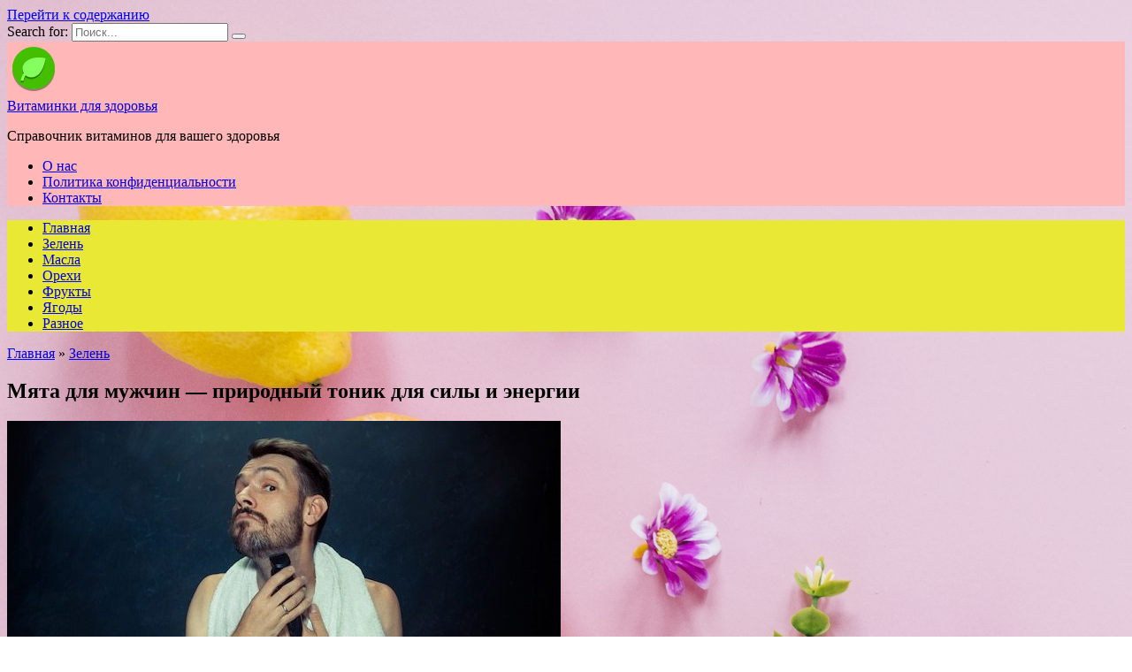

--- FILE ---
content_type: text/html; charset=utf-8
request_url: https://vitamingid.ru/myata-dlya-muzhchin-prirodnyy-tonik-dlya-sily-i-energii/
body_size: 17848
content:
<!doctype html>
<html lang="ru-RU">
<head>
	<meta charset="UTF-8">
	<meta name="viewport" content="width=device-width, initial-scale=1">

	<meta name='robots' content='index, follow, max-image-preview:large, max-snippet:-1, max-video-preview:-1' />

	<!-- This site is optimized with the Yoast SEO plugin v24.2 - https://yoast.com/wordpress/plugins/seo/ -->
	<title>Мята для мужчин - природный тоник для силы и энергии</title>
	<link rel="canonical" href="https://vitamingid.ru/myata-dlya-muzhchin-prirodnyy-tonik-dlya-sily-i-energii/" />
	<meta property="og:locale" content="ru_RU" />
	<meta property="og:type" content="article" />
	<meta property="og:title" content="Мята для мужчин - природный тоник для силы и энергии" />
	<meta property="og:url" content="https://vitamingid.ru/myata-dlya-muzhchin-prirodnyy-tonik-dlya-sily-i-energii/" />
	<meta property="og:site_name" content="Витаминки для здоровья" />
	<meta property="article:published_time" content="2023-07-30T04:56:18+00:00" />
	<meta property="og:image" content="https://vitamingid.ru/wp-content/uploads/molodoi-celovek-v-spal-ne-sidit-pered-zerkalom-pocesyvaa-borodu-doma-celoveceskie-emocii-i-koncepcia-obraza-zizni_155003-18153-1.jpg" />
	<meta property="og:image:width" content="626" />
	<meta property="og:image:height" content="417" />
	<meta property="og:image:type" content="image/jpeg" />
	<meta name="author" content="Андрей Витальевич Шевченко" />
	<meta name="twitter:card" content="summary_large_image" />
	<meta name="twitter:label1" content="Написано автором" />
	<meta name="twitter:data1" content="Андрей Витальевич Шевченко" />
	<script type="application/ld+json" class="yoast-schema-graph">{"@context":"https://schema.org","@graph":[{"@type":"WebPage","@id":"https://vitamingid.ru/myata-dlya-muzhchin-prirodnyy-tonik-dlya-sily-i-energii/","url":"https://vitamingid.ru/myata-dlya-muzhchin-prirodnyy-tonik-dlya-sily-i-energii/","name":"Мята для мужчин - природный тоник для силы и энергии","isPartOf":{"@id":"https://vitamingid.ru/#website"},"primaryImageOfPage":{"@id":"https://vitamingid.ru/myata-dlya-muzhchin-prirodnyy-tonik-dlya-sily-i-energii/#primaryimage"},"image":{"@id":"https://vitamingid.ru/myata-dlya-muzhchin-prirodnyy-tonik-dlya-sily-i-energii/#primaryimage"},"thumbnailUrl":"https://vitamingid.ru/wp-content/uploads/molodoi-celovek-v-spal-ne-sidit-pered-zerkalom-pocesyvaa-borodu-doma-celoveceskie-emocii-i-koncepcia-obraza-zizni_155003-18153-1.jpg","datePublished":"2023-07-30T04:56:18+00:00","dateModified":"2023-07-30T04:56:18+00:00","author":{"@id":"https://vitamingid.ru/#/schema/person/0139fa1b664680086b94b60be575652b"},"inLanguage":"ru-RU","potentialAction":[{"@type":"ReadAction","target":["https://vitamingid.ru/myata-dlya-muzhchin-prirodnyy-tonik-dlya-sily-i-energii/"]}]},{"@type":"ImageObject","inLanguage":"ru-RU","@id":"https://vitamingid.ru/myata-dlya-muzhchin-prirodnyy-tonik-dlya-sily-i-energii/#primaryimage","url":"https://vitamingid.ru/wp-content/uploads/molodoi-celovek-v-spal-ne-sidit-pered-zerkalom-pocesyvaa-borodu-doma-celoveceskie-emocii-i-koncepcia-obraza-zizni_155003-18153-1.jpg","contentUrl":"https://vitamingid.ru/wp-content/uploads/molodoi-celovek-v-spal-ne-sidit-pered-zerkalom-pocesyvaa-borodu-doma-celoveceskie-emocii-i-koncepcia-obraza-zizni_155003-18153-1.jpg","width":626,"height":417},{"@type":"WebSite","@id":"https://vitamingid.ru/#website","url":"https://vitamingid.ru/","name":"Витаминки для здоровья","description":"Справочник витаминов для вашего здоровья","potentialAction":[{"@type":"SearchAction","target":{"@type":"EntryPoint","urlTemplate":"https://vitamingid.ru/?s={search_term_string}"},"query-input":{"@type":"PropertyValueSpecification","valueRequired":true,"valueName":"search_term_string"}}],"inLanguage":"ru-RU"},{"@type":"Person","@id":"https://vitamingid.ru/#/schema/person/0139fa1b664680086b94b60be575652b","name":"Андрей Витальевич Шевченко","description":"Ведущий Невролог Ведет прием в поликлиниках: Поликлиника №43 (Клинико-Диагностическая Лаборатория), Поликлиника №23 Медицинский стаж: 19 лет Подробнее обо мне »","url":"https://vitamingid.ru/author/adminx/"}]}</script>
	<!-- / Yoast SEO plugin. -->


<link rel='dns-prefetch' href='//fonts.googleapis.com' />
<link rel='stylesheet' id='wp-block-library-css' href='https://vitamingid.ru/wp-includes/css/dist/block-library/style.min.css'  media='all' />
<style id='wp-block-library-theme-inline-css' type='text/css'>
.wp-block-audio :where(figcaption){color:#555;font-size:13px;text-align:center}.is-dark-theme .wp-block-audio :where(figcaption){color:#ffffffa6}.wp-block-audio{margin:0 0 1em}.wp-block-code{border:1px solid #ccc;border-radius:4px;font-family:Menlo,Consolas,monaco,monospace;padding:.8em 1em}.wp-block-embed :where(figcaption){color:#555;font-size:13px;text-align:center}.is-dark-theme .wp-block-embed :where(figcaption){color:#ffffffa6}.wp-block-embed{margin:0 0 1em}.blocks-gallery-caption{color:#555;font-size:13px;text-align:center}.is-dark-theme .blocks-gallery-caption{color:#ffffffa6}:root :where(.wp-block-image figcaption){color:#555;font-size:13px;text-align:center}.is-dark-theme :root :where(.wp-block-image figcaption){color:#ffffffa6}.wp-block-image{margin:0 0 1em}.wp-block-pullquote{border-bottom:4px solid;border-top:4px solid;color:currentColor;margin-bottom:1.75em}.wp-block-pullquote cite,.wp-block-pullquote footer,.wp-block-pullquote__citation{color:currentColor;font-size:.8125em;font-style:normal;text-transform:uppercase}.wp-block-quote{border-left:.25em solid;margin:0 0 1.75em;padding-left:1em}.wp-block-quote cite,.wp-block-quote footer{color:currentColor;font-size:.8125em;font-style:normal;position:relative}.wp-block-quote.has-text-align-right{border-left:none;border-right:.25em solid;padding-left:0;padding-right:1em}.wp-block-quote.has-text-align-center{border:none;padding-left:0}.wp-block-quote.is-large,.wp-block-quote.is-style-large,.wp-block-quote.is-style-plain{border:none}.wp-block-search .wp-block-search__label{font-weight:700}.wp-block-search__button{border:1px solid #ccc;padding:.375em .625em}:where(.wp-block-group.has-background){padding:1.25em 2.375em}.wp-block-separator.has-css-opacity{opacity:.4}.wp-block-separator{border:none;border-bottom:2px solid;margin-left:auto;margin-right:auto}.wp-block-separator.has-alpha-channel-opacity{opacity:1}.wp-block-separator:not(.is-style-wide):not(.is-style-dots){width:100px}.wp-block-separator.has-background:not(.is-style-dots){border-bottom:none;height:1px}.wp-block-separator.has-background:not(.is-style-wide):not(.is-style-dots){height:2px}.wp-block-table{margin:0 0 1em}.wp-block-table td,.wp-block-table th{word-break:normal}.wp-block-table :where(figcaption){color:#555;font-size:13px;text-align:center}.is-dark-theme .wp-block-table :where(figcaption){color:#ffffffa6}.wp-block-video :where(figcaption){color:#555;font-size:13px;text-align:center}.is-dark-theme .wp-block-video :where(figcaption){color:#ffffffa6}.wp-block-video{margin:0 0 1em}:root :where(.wp-block-template-part.has-background){margin-bottom:0;margin-top:0;padding:1.25em 2.375em}
</style>
<style id='classic-theme-styles-inline-css' type='text/css'>
/*! This file is auto-generated */
.wp-block-button__link{color:#fff;background-color:#32373c;border-radius:9999px;box-shadow:none;text-decoration:none;padding:calc(.667em + 2px) calc(1.333em + 2px);font-size:1.125em}.wp-block-file__button{background:#32373c;color:#fff;text-decoration:none}
</style>
<style id='global-styles-inline-css' type='text/css'>
:root{--wp--preset--aspect-ratio--square: 1;--wp--preset--aspect-ratio--4-3: 4/3;--wp--preset--aspect-ratio--3-4: 3/4;--wp--preset--aspect-ratio--3-2: 3/2;--wp--preset--aspect-ratio--2-3: 2/3;--wp--preset--aspect-ratio--16-9: 16/9;--wp--preset--aspect-ratio--9-16: 9/16;--wp--preset--color--black: #000000;--wp--preset--color--cyan-bluish-gray: #abb8c3;--wp--preset--color--white: #ffffff;--wp--preset--color--pale-pink: #f78da7;--wp--preset--color--vivid-red: #cf2e2e;--wp--preset--color--luminous-vivid-orange: #ff6900;--wp--preset--color--luminous-vivid-amber: #fcb900;--wp--preset--color--light-green-cyan: #7bdcb5;--wp--preset--color--vivid-green-cyan: #00d084;--wp--preset--color--pale-cyan-blue: #8ed1fc;--wp--preset--color--vivid-cyan-blue: #0693e3;--wp--preset--color--vivid-purple: #9b51e0;--wp--preset--gradient--vivid-cyan-blue-to-vivid-purple: linear-gradient(135deg,rgba(6,147,227,1) 0%,rgb(155,81,224) 100%);--wp--preset--gradient--light-green-cyan-to-vivid-green-cyan: linear-gradient(135deg,rgb(122,220,180) 0%,rgb(0,208,130) 100%);--wp--preset--gradient--luminous-vivid-amber-to-luminous-vivid-orange: linear-gradient(135deg,rgba(252,185,0,1) 0%,rgba(255,105,0,1) 100%);--wp--preset--gradient--luminous-vivid-orange-to-vivid-red: linear-gradient(135deg,rgba(255,105,0,1) 0%,rgb(207,46,46) 100%);--wp--preset--gradient--very-light-gray-to-cyan-bluish-gray: linear-gradient(135deg,rgb(238,238,238) 0%,rgb(169,184,195) 100%);--wp--preset--gradient--cool-to-warm-spectrum: linear-gradient(135deg,rgb(74,234,220) 0%,rgb(151,120,209) 20%,rgb(207,42,186) 40%,rgb(238,44,130) 60%,rgb(251,105,98) 80%,rgb(254,248,76) 100%);--wp--preset--gradient--blush-light-purple: linear-gradient(135deg,rgb(255,206,236) 0%,rgb(152,150,240) 100%);--wp--preset--gradient--blush-bordeaux: linear-gradient(135deg,rgb(254,205,165) 0%,rgb(254,45,45) 50%,rgb(107,0,62) 100%);--wp--preset--gradient--luminous-dusk: linear-gradient(135deg,rgb(255,203,112) 0%,rgb(199,81,192) 50%,rgb(65,88,208) 100%);--wp--preset--gradient--pale-ocean: linear-gradient(135deg,rgb(255,245,203) 0%,rgb(182,227,212) 50%,rgb(51,167,181) 100%);--wp--preset--gradient--electric-grass: linear-gradient(135deg,rgb(202,248,128) 0%,rgb(113,206,126) 100%);--wp--preset--gradient--midnight: linear-gradient(135deg,rgb(2,3,129) 0%,rgb(40,116,252) 100%);--wp--preset--font-size--small: 19.5px;--wp--preset--font-size--medium: 20px;--wp--preset--font-size--large: 36.5px;--wp--preset--font-size--x-large: 42px;--wp--preset--font-size--normal: 22px;--wp--preset--font-size--huge: 49.5px;--wp--preset--spacing--20: 0.44rem;--wp--preset--spacing--30: 0.67rem;--wp--preset--spacing--40: 1rem;--wp--preset--spacing--50: 1.5rem;--wp--preset--spacing--60: 2.25rem;--wp--preset--spacing--70: 3.38rem;--wp--preset--spacing--80: 5.06rem;--wp--preset--shadow--natural: 6px 6px 9px rgba(0, 0, 0, 0.2);--wp--preset--shadow--deep: 12px 12px 50px rgba(0, 0, 0, 0.4);--wp--preset--shadow--sharp: 6px 6px 0px rgba(0, 0, 0, 0.2);--wp--preset--shadow--outlined: 6px 6px 0px -3px rgba(255, 255, 255, 1), 6px 6px rgba(0, 0, 0, 1);--wp--preset--shadow--crisp: 6px 6px 0px rgba(0, 0, 0, 1);}:where(.is-layout-flex){gap: 0.5em;}:where(.is-layout-grid){gap: 0.5em;}body .is-layout-flex{display: flex;}.is-layout-flex{flex-wrap: wrap;align-items: center;}.is-layout-flex > :is(*, div){margin: 0;}body .is-layout-grid{display: grid;}.is-layout-grid > :is(*, div){margin: 0;}:where(.wp-block-columns.is-layout-flex){gap: 2em;}:where(.wp-block-columns.is-layout-grid){gap: 2em;}:where(.wp-block-post-template.is-layout-flex){gap: 1.25em;}:where(.wp-block-post-template.is-layout-grid){gap: 1.25em;}.has-black-color{color: var(--wp--preset--color--black) !important;}.has-cyan-bluish-gray-color{color: var(--wp--preset--color--cyan-bluish-gray) !important;}.has-white-color{color: var(--wp--preset--color--white) !important;}.has-pale-pink-color{color: var(--wp--preset--color--pale-pink) !important;}.has-vivid-red-color{color: var(--wp--preset--color--vivid-red) !important;}.has-luminous-vivid-orange-color{color: var(--wp--preset--color--luminous-vivid-orange) !important;}.has-luminous-vivid-amber-color{color: var(--wp--preset--color--luminous-vivid-amber) !important;}.has-light-green-cyan-color{color: var(--wp--preset--color--light-green-cyan) !important;}.has-vivid-green-cyan-color{color: var(--wp--preset--color--vivid-green-cyan) !important;}.has-pale-cyan-blue-color{color: var(--wp--preset--color--pale-cyan-blue) !important;}.has-vivid-cyan-blue-color{color: var(--wp--preset--color--vivid-cyan-blue) !important;}.has-vivid-purple-color{color: var(--wp--preset--color--vivid-purple) !important;}.has-black-background-color{background-color: var(--wp--preset--color--black) !important;}.has-cyan-bluish-gray-background-color{background-color: var(--wp--preset--color--cyan-bluish-gray) !important;}.has-white-background-color{background-color: var(--wp--preset--color--white) !important;}.has-pale-pink-background-color{background-color: var(--wp--preset--color--pale-pink) !important;}.has-vivid-red-background-color{background-color: var(--wp--preset--color--vivid-red) !important;}.has-luminous-vivid-orange-background-color{background-color: var(--wp--preset--color--luminous-vivid-orange) !important;}.has-luminous-vivid-amber-background-color{background-color: var(--wp--preset--color--luminous-vivid-amber) !important;}.has-light-green-cyan-background-color{background-color: var(--wp--preset--color--light-green-cyan) !important;}.has-vivid-green-cyan-background-color{background-color: var(--wp--preset--color--vivid-green-cyan) !important;}.has-pale-cyan-blue-background-color{background-color: var(--wp--preset--color--pale-cyan-blue) !important;}.has-vivid-cyan-blue-background-color{background-color: var(--wp--preset--color--vivid-cyan-blue) !important;}.has-vivid-purple-background-color{background-color: var(--wp--preset--color--vivid-purple) !important;}.has-black-border-color{border-color: var(--wp--preset--color--black) !important;}.has-cyan-bluish-gray-border-color{border-color: var(--wp--preset--color--cyan-bluish-gray) !important;}.has-white-border-color{border-color: var(--wp--preset--color--white) !important;}.has-pale-pink-border-color{border-color: var(--wp--preset--color--pale-pink) !important;}.has-vivid-red-border-color{border-color: var(--wp--preset--color--vivid-red) !important;}.has-luminous-vivid-orange-border-color{border-color: var(--wp--preset--color--luminous-vivid-orange) !important;}.has-luminous-vivid-amber-border-color{border-color: var(--wp--preset--color--luminous-vivid-amber) !important;}.has-light-green-cyan-border-color{border-color: var(--wp--preset--color--light-green-cyan) !important;}.has-vivid-green-cyan-border-color{border-color: var(--wp--preset--color--vivid-green-cyan) !important;}.has-pale-cyan-blue-border-color{border-color: var(--wp--preset--color--pale-cyan-blue) !important;}.has-vivid-cyan-blue-border-color{border-color: var(--wp--preset--color--vivid-cyan-blue) !important;}.has-vivid-purple-border-color{border-color: var(--wp--preset--color--vivid-purple) !important;}.has-vivid-cyan-blue-to-vivid-purple-gradient-background{background: var(--wp--preset--gradient--vivid-cyan-blue-to-vivid-purple) !important;}.has-light-green-cyan-to-vivid-green-cyan-gradient-background{background: var(--wp--preset--gradient--light-green-cyan-to-vivid-green-cyan) !important;}.has-luminous-vivid-amber-to-luminous-vivid-orange-gradient-background{background: var(--wp--preset--gradient--luminous-vivid-amber-to-luminous-vivid-orange) !important;}.has-luminous-vivid-orange-to-vivid-red-gradient-background{background: var(--wp--preset--gradient--luminous-vivid-orange-to-vivid-red) !important;}.has-very-light-gray-to-cyan-bluish-gray-gradient-background{background: var(--wp--preset--gradient--very-light-gray-to-cyan-bluish-gray) !important;}.has-cool-to-warm-spectrum-gradient-background{background: var(--wp--preset--gradient--cool-to-warm-spectrum) !important;}.has-blush-light-purple-gradient-background{background: var(--wp--preset--gradient--blush-light-purple) !important;}.has-blush-bordeaux-gradient-background{background: var(--wp--preset--gradient--blush-bordeaux) !important;}.has-luminous-dusk-gradient-background{background: var(--wp--preset--gradient--luminous-dusk) !important;}.has-pale-ocean-gradient-background{background: var(--wp--preset--gradient--pale-ocean) !important;}.has-electric-grass-gradient-background{background: var(--wp--preset--gradient--electric-grass) !important;}.has-midnight-gradient-background{background: var(--wp--preset--gradient--midnight) !important;}.has-small-font-size{font-size: var(--wp--preset--font-size--small) !important;}.has-medium-font-size{font-size: var(--wp--preset--font-size--medium) !important;}.has-large-font-size{font-size: var(--wp--preset--font-size--large) !important;}.has-x-large-font-size{font-size: var(--wp--preset--font-size--x-large) !important;}
:where(.wp-block-post-template.is-layout-flex){gap: 1.25em;}:where(.wp-block-post-template.is-layout-grid){gap: 1.25em;}
:where(.wp-block-columns.is-layout-flex){gap: 2em;}:where(.wp-block-columns.is-layout-grid){gap: 2em;}
:root :where(.wp-block-pullquote){font-size: 1.5em;line-height: 1.6;}
</style>
<link rel='stylesheet' id='expert-review-style-css' href='https://vitamingid.ru/wp-content/plugins/expert-review/assets/public/css/styles.min.css'  media='all' />
<link rel='stylesheet' id='google-fonts-css' href='https://fonts.googleapis.com/css?family=Montserrat%3A400%2C400i%2C700&#038;subset=cyrillic&#038;display=swap'  media='all' />
<link rel='stylesheet' id='reboot-style-css' href='https://vitamingid.ru/wp-content/themes/reboot/assets/css/style.min.css'  media='all' />
<script type="text/javascript" src="https://vitamingid.ru/wp-includes/js/jquery/jquery.min.js" id="jquery-core-js"></script>
<script type="text/javascript" src="https://vitamingid.ru/wp-includes/js/jquery/jquery-migrate.min.js" id="jquery-migrate-js"></script>
<style>.pseudo-clearfy-link { color: #008acf; cursor: pointer;}.pseudo-clearfy-link:hover { text-decoration: none;}</style><meta name="yandex-verification" content="5e2eca31de0579ad" />
<meta name="b529a0d049506091d3e7a20f412de87c" content="">
<!-- Yandex.Metrika counter -->
<script type="text/javascript" >
   (function(m,e,t,r,i,k,a){m[i]=m[i]||function(){(m[i].a=m[i].a||[]).push(arguments)};
   m[i].l=1*new Date();
   for (var j = 0; j < document.scripts.length; j++) {if (document.scripts[j].src === r) { return; }}
   k=e.createElement(t),a=e.getElementsByTagName(t)[0],k.async=1,k.src=r,a.parentNode.insertBefore(k,a)})
   (window, document, "script", "https://mc.yandex.ru/metrika/tag.js", "ym");

   ym(77287495, "init", {
        clickmap:true,
        trackLinks:true,
        accurateTrackBounce:true,
        webvisor:true
   });
</script>
<noscript><div><img src="https://mc.yandex.ru/watch/77287495" style="position:absolute; left:-9999px;" alt="" /></div></noscript>
<!-- /Yandex.Metrika counter --><link rel="preload" href="https://vitamingid.ru/wp-content/themes/reboot/assets/fonts/wpshop-core.ttf" as="font" crossorigin>
    <style>@media (min-width: 768px){body.custom-background{background-image: url("https://vitamingid.ru/wp-content/uploads/small-flowers-leaves-near-citruses-scaled.jpg")}}@media (min-width: 768px){body.custom-background{background-repeat:repeat}}.site-header{background-color:#ffb7b7}@media (min-width: 992px){.top-menu ul li .sub-menu{background-color:#ffb7b7}}.main-navigation, .main-navigation ul li .sub-menu li, .main-navigation ul li.menu-item-has-children:before, .footer-navigation, .footer-navigation ul li .sub-menu li, .footer-navigation ul li.menu-item-has-children:before{background-color:#e8e835}</style>
<link rel="icon" href="https://vitamingid.ru/wp-content/uploads/cropped-icons8-organicheskaya-eda-60-32x32.png" sizes="32x32" />
<link rel="icon" href="https://vitamingid.ru/wp-content/uploads/cropped-icons8-organicheskaya-eda-60-192x192.png" sizes="192x192" />
<link rel="apple-touch-icon" href="https://vitamingid.ru/wp-content/uploads/cropped-icons8-organicheskaya-eda-60-180x180.png" />
<meta name="msapplication-TileImage" content="https://vitamingid.ru/wp-content/uploads/cropped-icons8-organicheskaya-eda-60-270x270.png" />
    </head>

<body class="post-template-default single single-post postid-15672 single-format-standard wp-embed-responsive custom-background sidebar-right">



<div id="page" class="site">
    <a class="skip-link screen-reader-text" href="#content">Перейти к содержанию</a>

    <div class="search-screen-overlay js-search-screen-overlay"></div>
    <div class="search-screen js-search-screen">
        
<form role="search" method="get" class="search-form" action="https://vitamingid.ru/">
    <label>
        <span class="screen-reader-text">Search for:</span>
        <input type="search" class="search-field" placeholder="Поиск..." value="" name="s">
    </label>
    <button type="submit" class="search-submit"></button>
</form>    </div>

    

<header id="masthead" class="site-header full" itemscope itemtype="http://schema.org/WPHeader">
    <div class="site-header-inner fixed">

        <div class="humburger js-humburger"><span></span><span></span><span></span></div>

        
<div class="site-branding">

    <div class="site-logotype"><a href="https://vitamingid.ru/"><img src="https://vitamingid.ru/wp-content/uploads/icons8-organicheskaya-eda-60.png" alt="Витаминки для здоровья"></a></div><div class="site-branding__body"><div class="site-title"><a href="https://vitamingid.ru/">Витаминки для здоровья</a></div><p class="site-description">Справочник витаминов для вашего здоровья</p></div></div><!-- .site-branding --><div class="top-menu"><ul id="top-menu" class="menu"><li id="menu-item-6771" class="menu-item menu-item-type-post_type menu-item-object-page menu-item-6771"><a href="https://vitamingid.ru/about/">О нас</a></li>
<li id="menu-item-6772" class="menu-item menu-item-type-post_type menu-item-object-page menu-item-6772"><a href="https://vitamingid.ru/politika-konfidencialnosti/">Политика конфиденциальности</a></li>
<li id="menu-item-6773" class="menu-item menu-item-type-post_type menu-item-object-page menu-item-6773"><a href="https://vitamingid.ru/kontakty/">Контакты</a></li>
</ul></div>                <div class="header-search">
                    <span class="search-icon js-search-icon"></span>
                </div>
            
    </div>
</header><!-- #masthead -->


    
    
    <nav id="site-navigation" class="main-navigation fixed">
        <div class="main-navigation-inner full">
            <div class="menu-main-container"><ul id="header_menu" class="menu"><li id="menu-item-13" class="menu-item menu-item-type-custom menu-item-object-custom menu-item-home menu-item-13"><a href="https://vitamingid.ru/">Главная</a></li>
<li id="menu-item-7979" class="menu-item menu-item-type-taxonomy menu-item-object-category current-post-ancestor current-menu-parent current-post-parent menu-item-7979"><a href="https://vitamingid.ru/zelen/">Зелень</a></li>
<li id="menu-item-7980" class="menu-item menu-item-type-taxonomy menu-item-object-category menu-item-7980"><a href="https://vitamingid.ru/masla/">Масла</a></li>
<li id="menu-item-7981" class="menu-item menu-item-type-taxonomy menu-item-object-category menu-item-7981"><a href="https://vitamingid.ru/orehi/">Орехи</a></li>
<li id="menu-item-7982" class="menu-item menu-item-type-taxonomy menu-item-object-category menu-item-7982"><a href="https://vitamingid.ru/frukty/">Фрукты</a></li>
<li id="menu-item-7983" class="menu-item menu-item-type-taxonomy menu-item-object-category menu-item-7983"><a href="https://vitamingid.ru/yagody/">Ягоды</a></li>
<li id="menu-item-17587" class="menu-item menu-item-type-taxonomy menu-item-object-category menu-item-17587"><a href="https://vitamingid.ru/raznoe/">Разное</a></li>
</ul></div>        </div>
    </nav><!-- #site-navigation -->

    

    <div class="mobile-menu-placeholder js-mobile-menu-placeholder"></div>
    
	
    <div id="content" class="site-content fixed">

        
        <div class="site-content-inner">
    
        
        <div id="primary" class="content-area" itemscope itemtype="http://schema.org/Article">
            <main id="main" class="site-main article-card">

                
<article id="post-15672" class="article-post post-15672 post type-post status-publish format-standard has-post-thumbnail  category-zelen">

    
        <div class="breadcrumb" itemscope itemtype="http://schema.org/BreadcrumbList"><span class="breadcrumb-item" itemprop="itemListElement" itemscope itemtype="http://schema.org/ListItem"><a href="https://vitamingid.ru/" itemprop="item"><span itemprop="name">Главная</span></a><meta itemprop="position" content="0"></span> <span class="breadcrumb-separator">»</span> <span class="breadcrumb-item" itemprop="itemListElement" itemscope itemtype="http://schema.org/ListItem"><a href="https://vitamingid.ru/zelen/" itemprop="item"><span itemprop="name">Зелень</span></a><meta itemprop="position" content="1"></span></div>
                                <h1 class="entry-title" itemprop="headline">Мята для мужчин &#8212; природный тоник для силы и энергии</h1>
                    
        
                    <div class="entry-image post-card post-card__thumbnail">
                <img width="626" height="400" src="https://vitamingid.ru/wp-content/uploads/molodoi-celovek-v-spal-ne-sidit-pered-zerkalom-pocesyvaa-borodu-doma-celoveceskie-emocii-i-koncepcia-obraza-zizni_155003-18153-1-626x400.jpg" class="attachment-reboot_standard size-reboot_standard wp-post-image" alt="" itemprop="image" decoding="async" fetchpriority="high" />                                    <span class="post-card__category"><a href="https://vitamingid.ru/zelen/" itemprop="articleSection">Зелень</a></span>
                            </div>

        
    
            <div class="entry-meta">
            <span class="entry-author" itemprop="author"><span class="entry-label">Автор</span> Андрей Витальевич Шевченко</span>            <span class="entry-time"><span class="entry-label">На чтение</span> 3 мин.</span>            <span class="entry-views"><span class="entry-label">Просмотров</span> <span class="js-views-count" data-post_id="15672">10</span></span>            <span class="entry-date"><span class="entry-label">Опубликовано</span> <time itemprop="datePublished" datetime="2023-07-30">30.07.2023</time></span>
                    </div>
    
    
    <div class="entry-content" itemprop="articleBody">
        <div class="table-of-contents open"><div class="table-of-contents__header"><span class="table-of-contents__hide js-table-of-contents-hide">Содержание</span></div><ol class="table-of-contents__list js-table-of-contents-list">
<li class="level-1"><a href="#poleznye-svoystva-myaty-dlya-muzhchin-unikalnye">Полезные свойства мяты для мужчин &#8212; уникальные преимущества и эффективное применение</a></li><li class="level-2"><a href="#unikalnye-svoystva-svezhest-i-ozdorovlenie">Уникальные свойства свежесть и оздоровление</a></li><li class="level-2"><a href="#udivitelnye-vozmozhnosti-rasteniya-dlya-povysheniya">Удивительные возможности растения для повышения жизненного настроения</a></li><li class="level-2"><a href="#otzyvy-o-produktsii">Отзывы о продукции</a></li><li class="level-2"><a href="#kak-i-gde-priobresti-innovatsionnyy-rastitelnyy">Как и где приобрести инновационный растительный продукт?</a></li><li class="level-2"><a href="#bodryaschee-sredstvo-dlya-usileniya-zhiznennyh">Бодрящее средство для усиления жизненных сил</a></li><li class="level-2"><a href="#polza-prirodnogo-napitka-dlya-muzhchin">Польза природного напитка для мужчин</a></li><li class="level-2"><a href="#video">Видео:</a></li><li class="level-3"><a href="#nastoyka-dlya-muzhchin-dlya-potentsii-prirodnaya">Настойка для Мужчин Для потенции. Природная Виагра.</a></li></ol></div><h1 id="poleznye-svoystva-myaty-dlya-muzhchin-unikalnye">Полезные свойства мяты для мужчин &#8212; уникальные преимущества и эффективное применение</h1>
<p><img decoding="async" src="https://img.freepik.com/free-photo/molodoi-celovek-v-spal-ne-sidit-pered-zerkalom-pocesyvaa-borodu-doma-celoveceskie-emocii-i-koncepcia-obraza-zizni_155003-18153.jpg?semt=ais_user" alt="Мята для мужчин полезна" title="Полезные свойства мяты для мужчин - уникальные преимущества и эффективное применение" /></p>
<div class="article">
<p><strong>Этот продукт поможет восстановить вашу энергию и повысить силу организма, даруя вам живость и бодрость на целый день.</strong></p>
<p><em>Приведите свой организм в тонус и ощутите прилив силы и энергии, необходимых для активной жизни и достижения целей!</em></p>
<h2 id="unikalnye-svoystva-svezhest-i-ozdorovlenie">Уникальные свойства свежесть и оздоровление</h2>
<p>В данном разделе мы расскажем о неповторимых свойствах данного продукта, которые помогут вам почувствовать прилив свежести и оздоровление. Этот уникальный продукт обладает особыми качествами, которые помогут вам получить не только приятные ощущения, но и полезные для вашего организма свойства.</p>
<ul>
<li>Способствует устранению усталости и повышению жизненного тонуса</li>
<li>Обладает антисептическими и противовоспалительными свойствами</li>
<li>Помогает улучшить пищеварение и укрепить иммунитет</li>
<li>Содержит витамины и минералы, необходимые для здоровья вашего организма</li>
</ul>
<h2 id="udivitelnye-vozmozhnosti-rasteniya-dlya-povysheniya">Удивительные возможности растения для повышения жизненного настроения</h2>
<p>В этом разделе вы узнаете о различных методах использования растения, которое способствует улучшению общего самочувствия и поддержанию внутреннего равновесия. Применение растения помогает создать атмосферу умиротворения и способствует укреплению организма.</p>
<table>
<tr>
<td>Способы применения</td>
<td>Описание</td>
</tr>
<tr>
<td>Ароматерапия</td>
<td>Использование эфирных масел мяты для создания ароматических композиций. Аромат мяты продлевает чувство свежести и бодрости.</td>
</tr>
<tr>
<td>Чай</td>
<td>Приготовление настоя из мяты, который обладает освежающим вкусом и способствует улучшению пищеварения.</td>
</tr>
<tr>
<td>Кулинария</td>
<td>Использование мяты в кулинарных рецептах для добавления аромата и особого вкуса блюдам.</td>
</tr>
</table>
<div style="clear:both; margin-top:0em; margin-bottom:1em;"><a href="https://vitamingid.ru/trava-gorchitsa-dlya-zdorovya-i-krasoty/" target="_blank" rel="nofollow" class="uec4d0514918694eb23714ca4509b1116"><!-- INLINE RELATED POSTS 1/3 //--><style> .uec4d0514918694eb23714ca4509b1116 { padding:0px; margin: 0; padding-top:1em!important; padding-bottom:1em!important; width:100%; display: block; font-weight:bold; background-color:#ECF0F1; border:0!important; border-left:4px solid #27AE60!important; text-decoration:none; } .uec4d0514918694eb23714ca4509b1116:active, .uec4d0514918694eb23714ca4509b1116:hover { opacity: 1; transition: opacity 250ms; webkit-transition: opacity 250ms; text-decoration:none; } .uec4d0514918694eb23714ca4509b1116 { transition: background-color 250ms; webkit-transition: background-color 250ms; opacity: 1; transition: opacity 250ms; webkit-transition: opacity 250ms; } .uec4d0514918694eb23714ca4509b1116 .ctaText { font-weight:bold; color:#000000; text-decoration:none; font-size: 16px; } .uec4d0514918694eb23714ca4509b1116 .postTitle { color:#27AE60; text-decoration: underline!important; font-size: 16px; } .uec4d0514918694eb23714ca4509b1116:hover .postTitle { text-decoration: underline!important; } </style><div style="padding-left:1em; padding-right:1em;"><span class="ctaText">Читайте также:</span>&nbsp; <span class="postTitle">Трава горчица для здоровья и красоты</span></div></a></div><h2 id="otzyvy-o-produktsii">Отзывы о продукции</h2>
<p><img decoding="async" src="https://img.freepik.com/free-photo/mata-i-laim_144627-10330.jpg?semt=ais_user" alt="Отзывы о продукции"></p>
<p>В этом разделе вы найдете отзывы от довольных клиентов, которые уже опробовали наш продукт. Они поделились своими впечатлениями и результатами использования данного средства.</p>
<ul>
<li>«Этот продукт действительно помог мне почувствовать себя бодрым и энергичным!» &#8212; Иван, 38 лет.</li>
<li>«Я ощутил прилив силы и жизненности после использования данного средства. С уверенностью могу порекомендовать его всем мужчинам!» &#8212; Дмитрий, 45 лет.</li>
<li>«Отличное средство для тех, кто ценит свое здоровье и энергию. Спасибо за такой отличный продукт!» &#8212; Алексей, 30 лет.</li>
</ul>
<p>Не упустите возможность почувствовать на себе эффект от использования нашей продукции &#8212; заказывайте прямо сейчас и ощутите все ее преимущества!</p>
<h2 id="kak-i-gde-priobresti-innovatsionnyy-rastitelnyy">Как и где приобрести инновационный растительный продукт?</h2>
<p>В этом разделе вы найдете информацию о том, где можно приобрести средство, обладающее уникальными свойствами, способствующими укреплению организма и повышению жизненной активности. Для вашего удобства мы собрали перечень мест, где можно приобрести этот удивительный продукт.</p>
<ul>
<li>Аптеки и сетевые магазины здорового питания;</li>
<li>Интернет-магазины органической косметики и натуральных средств для ухода за собой;</li>
<li>Специализированные бутики натуральной косметики и витаминов.</li>
</ul>
<p>Совершите заказ прямо сейчас и получите возможность насладиться преимуществами этого удивительного продукта уже сегодня!</p>
<h2 id="bodryaschee-sredstvo-dlya-usileniya-zhiznennyh">Бодрящее средство для усиления жизненных сил</h2>
<p><img decoding="async" src="https://img.freepik.com/free-photo/krupnyi-plan-vkusnoi-teksturirovannoi-edy_23-2148964879.jpg?semt=ais_user" alt="Бодрящее средство для усиления жизненных сил"></p>
<p>Этот раздел посвящен тому, как использование этого уникального продукта может помочь вам почувствовать себя бодрым и полным энергии. Узнайте, какие удивительные свойства и способы применения этого средства могут помочь вам достичь новых высот в вашей повседневной жизни.</p>
<p><strong>Вдохновляйтесь отзывами людей, которые уже ощутили эффект</strong> этого уникального продукта. Узнайте, где можно приобрести это бодрящее средство и начните пользоваться им прямо сейчас, чтобы насладиться всеми его преимуществами!</p>
<h2 id="polza-prirodnogo-napitka-dlya-muzhchin">Польза природного напитка для мужчин</h2>
<p><em>Натуральные компоненты</em>, содержащиеся в данном напитке, обладают антиоксидантными свойствами, способствуют улучшению пищеварения и метаболизма. Благодаря этому, организм получает дополнительный заряд энергии и бодрости, что особенно важно для мужчин, ведущих активный образ жизни.</p>
<div style="clear:both; margin-top:0em; margin-bottom:1em;"><a href="https://vitamingid.ru/kakovo-vozdeystvie-myaty-na-organizm-uznayte-pryamo-seychas/" target="_blank" rel="nofollow" class="uf411deea28a6fafcc1d981141bd3cecc"><!-- INLINE RELATED POSTS 2/3 //--><style> .uf411deea28a6fafcc1d981141bd3cecc { padding:0px; margin: 0; padding-top:1em!important; padding-bottom:1em!important; width:100%; display: block; font-weight:bold; background-color:#ECF0F1; border:0!important; border-left:4px solid #27AE60!important; text-decoration:none; } .uf411deea28a6fafcc1d981141bd3cecc:active, .uf411deea28a6fafcc1d981141bd3cecc:hover { opacity: 1; transition: opacity 250ms; webkit-transition: opacity 250ms; text-decoration:none; } .uf411deea28a6fafcc1d981141bd3cecc { transition: background-color 250ms; webkit-transition: background-color 250ms; opacity: 1; transition: opacity 250ms; webkit-transition: opacity 250ms; } .uf411deea28a6fafcc1d981141bd3cecc .ctaText { font-weight:bold; color:#000000; text-decoration:none; font-size: 16px; } .uf411deea28a6fafcc1d981141bd3cecc .postTitle { color:#27AE60; text-decoration: underline!important; font-size: 16px; } .uf411deea28a6fafcc1d981141bd3cecc:hover .postTitle { text-decoration: underline!important; } </style><div style="padding-left:1em; padding-right:1em;"><span class="ctaText">Читайте также:</span>&nbsp; <span class="postTitle">Каково воздействие мяты на организм? Узнайте прямо сейчас!</span></div></a></div></div>
<div class="movie">
<h2 id="video">Видео:</h2>
<h3 id="nastoyka-dlya-muzhchin-dlya-potentsii-prirodnaya">Настойка для Мужчин Для потенции. Природная Виагра.</h3>
<p>Настойка для Мужчин Для потенции. Природная Виагра. by Гоним и Коптим 2,482,296 views 3 years ago 4 minutes, 43 seconds</p>
<p><iframe width="750" height="420" src="https://www.youtube.com/embed/_GyulXKOJQ8" title="Мята для мужчин - природный тоник для силы и энергии" frameborder="0" allow="accelerometer; autoplay; clipboard-write; encrypted-media; gyroscope; picture-in-picture; web-share" allowfullscreen></iframe>
</div></p>    </div><!-- .entry-content -->

</article>






    <div class="rating-box">
        <div class="rating-box__header">Оцените статью</div>
		<div class="wp-star-rating js-star-rating star-rating--score-0" data-post-id="15672" data-rating-count="" data-rating-sum="" data-rating-value=""><span class="star-rating-item js-star-rating-item" data-score="1"><svg aria-hidden="true" role="img" xmlns="http://www.w3.org/2000/svg" viewBox="0 0 576 512" class="i-ico"><path fill="currentColor" d="M259.3 17.8L194 150.2 47.9 171.5c-26.2 3.8-36.7 36.1-17.7 54.6l105.7 103-25 145.5c-4.5 26.3 23.2 46 46.4 33.7L288 439.6l130.7 68.7c23.2 12.2 50.9-7.4 46.4-33.7l-25-145.5 105.7-103c19-18.5 8.5-50.8-17.7-54.6L382 150.2 316.7 17.8c-11.7-23.6-45.6-23.9-57.4 0z" class="ico-star"></path></svg></span><span class="star-rating-item js-star-rating-item" data-score="2"><svg aria-hidden="true" role="img" xmlns="http://www.w3.org/2000/svg" viewBox="0 0 576 512" class="i-ico"><path fill="currentColor" d="M259.3 17.8L194 150.2 47.9 171.5c-26.2 3.8-36.7 36.1-17.7 54.6l105.7 103-25 145.5c-4.5 26.3 23.2 46 46.4 33.7L288 439.6l130.7 68.7c23.2 12.2 50.9-7.4 46.4-33.7l-25-145.5 105.7-103c19-18.5 8.5-50.8-17.7-54.6L382 150.2 316.7 17.8c-11.7-23.6-45.6-23.9-57.4 0z" class="ico-star"></path></svg></span><span class="star-rating-item js-star-rating-item" data-score="3"><svg aria-hidden="true" role="img" xmlns="http://www.w3.org/2000/svg" viewBox="0 0 576 512" class="i-ico"><path fill="currentColor" d="M259.3 17.8L194 150.2 47.9 171.5c-26.2 3.8-36.7 36.1-17.7 54.6l105.7 103-25 145.5c-4.5 26.3 23.2 46 46.4 33.7L288 439.6l130.7 68.7c23.2 12.2 50.9-7.4 46.4-33.7l-25-145.5 105.7-103c19-18.5 8.5-50.8-17.7-54.6L382 150.2 316.7 17.8c-11.7-23.6-45.6-23.9-57.4 0z" class="ico-star"></path></svg></span><span class="star-rating-item js-star-rating-item" data-score="4"><svg aria-hidden="true" role="img" xmlns="http://www.w3.org/2000/svg" viewBox="0 0 576 512" class="i-ico"><path fill="currentColor" d="M259.3 17.8L194 150.2 47.9 171.5c-26.2 3.8-36.7 36.1-17.7 54.6l105.7 103-25 145.5c-4.5 26.3 23.2 46 46.4 33.7L288 439.6l130.7 68.7c23.2 12.2 50.9-7.4 46.4-33.7l-25-145.5 105.7-103c19-18.5 8.5-50.8-17.7-54.6L382 150.2 316.7 17.8c-11.7-23.6-45.6-23.9-57.4 0z" class="ico-star"></path></svg></span><span class="star-rating-item js-star-rating-item" data-score="5"><svg aria-hidden="true" role="img" xmlns="http://www.w3.org/2000/svg" viewBox="0 0 576 512" class="i-ico"><path fill="currentColor" d="M259.3 17.8L194 150.2 47.9 171.5c-26.2 3.8-36.7 36.1-17.7 54.6l105.7 103-25 145.5c-4.5 26.3 23.2 46 46.4 33.7L288 439.6l130.7 68.7c23.2 12.2 50.9-7.4 46.4-33.7l-25-145.5 105.7-103c19-18.5 8.5-50.8-17.7-54.6L382 150.2 316.7 17.8c-11.7-23.6-45.6-23.9-57.4 0z" class="ico-star"></path></svg></span></div>    </div>


    <div class="entry-social">
		
        		<div class="social-buttons"><span class="social-button social-button--vkontakte" data-social="vkontakte" data-image="https://vitamingid.ru/wp-content/uploads/molodoi-celovek-v-spal-ne-sidit-pered-zerkalom-pocesyvaa-borodu-doma-celoveceskie-emocii-i-koncepcia-obraza-zizni_155003-18153-1-285x300.jpg"></span><span class="social-button social-button--facebook" data-social="facebook"></span><span class="social-button social-button--telegram" data-social="telegram"></span><span class="social-button social-button--odnoklassniki" data-social="odnoklassniki"></span><span class="social-button social-button--twitter" data-social="twitter"></span><span class="social-button social-button--sms" data-social="sms"></span><span class="social-button social-button--whatsapp" data-social="whatsapp"></span></div>            </div>





<meta itemscope itemprop="mainEntityOfPage" itemType="https://schema.org/WebPage" itemid="https://vitamingid.ru/myata-dlya-muzhchin-prirodnyy-tonik-dlya-sily-i-energii/" content="Мята для мужчин &#8212; природный тоник для силы и энергии">
    <meta itemprop="dateModified" content="2023-07-30">
<div itemprop="publisher" itemscope itemtype="https://schema.org/Organization" style="display: none;"><div itemprop="logo" itemscope itemtype="https://schema.org/ImageObject"><img itemprop="url image" src="https://vitamingid.ru/wp-content/uploads/icons8-organicheskaya-eda-60.png" alt="Витаминки для здоровья"></div><meta itemprop="name" content="Витаминки для здоровья"><meta itemprop="telephone" content="Витаминки для здоровья"><meta itemprop="address" content="https://vitamingid.ru"></div>
<div id="comments" class="comments-area">

    	<div id="respond" class="comment-respond">
		<div id="reply-title" class="comment-reply-title">Добавить комментарий <small><a rel="nofollow" id="cancel-comment-reply-link" href="/myata-dlya-muzhchin-prirodnyy-tonik-dlya-sily-i-energii/#respond" style="display:none;">Отменить ответ</a></small></div><form action="https://vitamingid.ru/wp-comments-post.php" method="post" id="commentform" class="comment-form" novalidate><p class="comment-form-author"><label class="screen-reader-text" for="author">Имя <span class="required">*</span></label> <input id="author" name="author" type="text" value="" size="30" maxlength="245"  required='required' placeholder="Имя" /></p>
<p class="comment-form-email"><label class="screen-reader-text" for="email">Email <span class="required">*</span></label> <input id="email" name="email" type="email" value="" size="30" maxlength="100"  required='required' placeholder="Email" /></p>
<p class="comment-form-url"><label class="screen-reader-text" for="url">Сайт</label> <input id="url" name="url" type="url" value="" size="30" maxlength="200" placeholder="Сайт" /></p>
<p class="comment-form-comment"><label class="screen-reader-text" for="comment">Комментарий</label> <textarea id="comment" name="comment" cols="45" rows="8" maxlength="65525" required="required" placeholder="Комментарий" ></textarea></p><p class="comment-form-cookies-consent"><input id="wp-comment-cookies-consent" name="wp-comment-cookies-consent" type="checkbox" value="yes" /> <label for="wp-comment-cookies-consent">Сохранить моё имя, email и адрес сайта в этом браузере для последующих моих комментариев.</label></p>
<p class="form-submit"><input name="submit" type="submit" id="submit" class="submit" value="Отправить комментарий" /> <input type='hidden' name='comment_post_ID' value='15672' id='comment_post_ID' />
<input type='hidden' name='comment_parent' id='comment_parent' value='0' />
</p><p style="display: none;"><input type="hidden" id="akismet_comment_nonce" name="akismet_comment_nonce" value="6ecd19c595" /></p><p style="display: none !important;" class="akismet-fields-container" data-prefix="ak_"><label>&#916;<textarea name="ak_hp_textarea" cols="45" rows="8" maxlength="100"></textarea></label><input type="hidden" id="ak_js_1" name="ak_js" value="67"/><script>document.getElementById( "ak_js_1" ).setAttribute( "value", ( new Date() ).getTime() );</script></p></form>	</div><!-- #respond -->
	

    
</div><!-- #comments -->

            </main><!-- #main -->
        </div><!-- #primary -->

        
<aside id="secondary" class="widget-area" itemscope itemtype="http://schema.org/WPSideBar">
    <div class="sticky-sidebar js-sticky-sidebar">

        
        <div id="wpforms-widget-3" class="widget wpforms-widget"><div class="wpforms-container wpforms-container-full" id="wpforms-23"><form id="wpforms-form-23" class="wpforms-validate wpforms-form" data-formid="23" method="post" enctype="multipart/form-data" action="/myata-dlya-muzhchin-prirodnyy-tonik-dlya-sily-i-energii/" data-token="80ec13929583d1d5bfb46d6c32f278f8" data-token-time="1765261132"><div class="wpforms-head-container"><div class="wpforms-title">Подписка на рассылку</div></div><noscript class="wpforms-error-noscript">Для заполнения данной формы включите JavaScript в браузере.</noscript><div class="wpforms-field-container"><div id="wpforms-23-field_0-container" class="wpforms-field wpforms-field-name" data-field-id="0"><label class="wpforms-field-label" for="wpforms-23-field_0">Имя <span class="wpforms-required-label">*</span></label><input type="text" id="wpforms-23-field_0" class="wpforms-field-large wpforms-field-required" name="wpforms[fields][0]" required></div><div id="wpforms-23-field_1-container" class="wpforms-field wpforms-field-email" data-field-id="1"><label class="wpforms-field-label" for="wpforms-23-field_1">Email <span class="wpforms-required-label">*</span></label><input type="email" id="wpforms-23-field_1" class="wpforms-field-large wpforms-field-required" name="wpforms[fields][1]" spellcheck="false" required></div><div id="wpforms-23-field_2-container" class="wpforms-field wpforms-field-checkbox" data-field-id="2"><label class="wpforms-field-label">Согласие с Политикой конфиденциальности <span class="wpforms-required-label">*</span></label><ul id="wpforms-23-field_2" class="wpforms-field-required"><li class="choice-1 depth-1"><input type="checkbox" id="wpforms-23-field_2_1" name="wpforms[fields][2][]" value="Да, согласен" required ><label class="wpforms-field-label-inline" for="wpforms-23-field_2_1">Да, согласен</label></li></ul><div class="wpforms-field-description">Подробнее ознакомиться с Политикой конфиденциальности нашего сайта вы можете, пройдя по <a href="/politika-konfidencialnosti/" target="_blank">ссылке</a>.</div></div></div><!-- .wpforms-field-container --><div class="wpforms-field wpforms-field-hp"><label for="wpforms-23-field-hp" class="wpforms-field-label">Message</label><input type="text" name="wpforms[hp]" id="wpforms-23-field-hp" class="wpforms-field-medium"></div><div class="wpforms-submit-container" ><input type="hidden" name="wpforms[id]" value="23"><input type="hidden" name="page_title" value="Мята для мужчин &#8212; природный тоник для силы и энергии"><input type="hidden" name="page_url" value="https://vitamingid.ru/myata-dlya-muzhchin-prirodnyy-tonik-dlya-sily-i-energii/"><input type="hidden" name="page_id" value="15672"><input type="hidden" name="wpforms[post_id]" value="15672"><button type="submit" name="wpforms[submit]" id="wpforms-submit-23" class="wpforms-submit" data-alt-text="Сохранение..." data-submit-text="Подписаться" aria-live="assertive" value="wpforms-submit">Подписаться</button></div></form></div>  <!-- .wpforms-container --></div><div id="wpshop_widget_articles-3" class="widget widget_wpshop_widget_articles"><div class="widget-articles">
<article class="post-card post-card--vertical">
      <div class="post-card__thumbnail">
            <a href="https://vitamingid.ru/zavisimost-ot-geroina/">
                <img width="335" height="220" src="https://vitamingid.ru/wp-content/uploads/woman-breaking-cigarette-concept_23-2148702432-335x220.jpg" class="attachment-reboot_small size-reboot_small wp-post-image" alt="" decoding="async" />
                <span class="post-card__category">Разное</span>            </a>
        </div>
    
    <div class="post-card__body">
        <div class="post-card__title"><a href="https://vitamingid.ru/zavisimost-ot-geroina/">Зависимость от героина</a></div>

                    <div class="post-card__description">
                Если вы или кто-то из ваших близких сталкивается с            </div>
        
                    <div class="post-card__meta">
                <span class="post-card__comments">0</span>
                <span class="post-card__views">6</span>            </div>
            </div>
</article>
<article class="post-card post-card--vertical">
      <div class="post-card__thumbnail">
            <a href="https://vitamingid.ru/unikalnye-svoystva-brusniki-dlya-vashego-zdorovya/">
                <img width="335" height="220" src="https://vitamingid.ru/wp-content/uploads/svezii-organiceskii-sladkii-kryzovnik-i-krasnaa-smorodina-v-miskakh_114579-10054-1-335x220.jpg" class="attachment-reboot_small size-reboot_small wp-post-image" alt="" decoding="async" loading="lazy" />
                <span class="post-card__category">Ягоды</span>            </a>
        </div>
    
    <div class="post-card__body">
        <div class="post-card__title"><a href="https://vitamingid.ru/unikalnye-svoystva-brusniki-dlya-vashego-zdorovya/">Уникальные свойства брусники для вашего здоровья</a></div>

                    <div class="post-card__description">
                Открой для себя все полезные свойства брусники и улучши            </div>
        
                    <div class="post-card__meta">
                <span class="post-card__comments">0</span>
                <span class="post-card__views">5</span>            </div>
            </div>
</article>
<article class="post-card post-card--vertical">
      <div class="post-card__thumbnail">
            <a href="https://vitamingid.ru/pyat-preimuschestv-rastitelnogo-masla-dlya-zdorovya-i-krasoty/">
                <img width="335" height="220" src="https://vitamingid.ru/wp-content/uploads/ploskoe-vylozite-olivkovoe-maslo-v-butylku-s-list-ami_23-2148286012-1-335x220.jpg" class="attachment-reboot_small size-reboot_small wp-post-image" alt="" decoding="async" loading="lazy" />
                <span class="post-card__category">Масла</span>            </a>
        </div>
    
    <div class="post-card__body">
        <div class="post-card__title"><a href="https://vitamingid.ru/pyat-preimuschestv-rastitelnogo-masla-dlya-zdorovya-i-krasoty/">Пять преимуществ растительного масла для здоровья и красоты</a></div>

                    <div class="post-card__description">
                Польза растительного масла Уникальные пользы природного            </div>
        
                    <div class="post-card__meta">
                <span class="post-card__comments">0</span>
                <span class="post-card__views">6</span>            </div>
            </div>
</article>
<article class="post-card post-card--vertical">
      <div class="post-card__thumbnail">
            <a href="https://vitamingid.ru/vsyo-o-ayve-poleznye-svoystva-i-protivopokazaniya/">
                <img width="335" height="220" src="https://vitamingid.ru/wp-content/uploads/svezie-organiceskie-frukty-fermy-grusi-aiva-vid-sverkhu_114579-8034-1-335x220.jpg" class="attachment-reboot_small size-reboot_small wp-post-image" alt="" decoding="async" loading="lazy" />
                <span class="post-card__category">Фрукты</span>            </a>
        </div>
    
    <div class="post-card__body">
        <div class="post-card__title"><a href="https://vitamingid.ru/vsyo-o-ayve-poleznye-svoystva-i-protivopokazaniya/">Всё о айве: полезные свойства и противопоказания</a></div>

                    <div class="post-card__description">
                Полезные и вредные свойства айвы Изучение особенностей            </div>
        
                    <div class="post-card__meta">
                <span class="post-card__comments">0</span>
                <span class="post-card__views">3</span>            </div>
            </div>
</article>
<article class="post-card post-card--vertical">
      <div class="post-card__thumbnail">
            <a href="https://vitamingid.ru/otkroy-dlya-sebya-poleznye-svoystva-brazilskogo-oreha/">
                <img width="335" height="220" src="https://vitamingid.ru/wp-content/uploads/raspolozenie-koncepcii-orekhov-krupnym-planom_23-2148678158-1-335x220.jpg" class="attachment-reboot_small size-reboot_small wp-post-image" alt="" decoding="async" loading="lazy" />
                <span class="post-card__category">Орехи</span>            </a>
        </div>
    
    <div class="post-card__body">
        <div class="post-card__title"><a href="https://vitamingid.ru/otkroy-dlya-sebya-poleznye-svoystva-brazilskogo-oreha/">Открой для себя полезные свойства бразильского ореха!</a></div>

                    <div class="post-card__description">
                Польза бразильского ореха Исследуйте уникальные качества            </div>
        
                    <div class="post-card__meta">
                <span class="post-card__comments">0</span>
                <span class="post-card__views">6</span>            </div>
            </div>
</article>
<article class="post-card post-card--vertical">
      <div class="post-card__thumbnail">
            <a href="https://vitamingid.ru/uluchshite-svoe-zdorove-s-pomoschyu-izyuma/">
                <img width="335" height="220" src="https://vitamingid.ru/wp-content/uploads/vzglad-sverkhu-zensiny-s-caskoi-i-limonadom-v-zeltoi-scene_23-2148185020-1-335x220.jpg" class="attachment-reboot_small size-reboot_small wp-post-image" alt="" decoding="async" loading="lazy" />
                <span class="post-card__category">Ягоды</span>            </a>
        </div>
    
    <div class="post-card__body">
        <div class="post-card__title"><a href="https://vitamingid.ru/uluchshite-svoe-zdorove-s-pomoschyu-izyuma/">Улучшите свое здоровье с помощью изюма!</a></div>

                    <div class="post-card__description">
                Удивительные полезные свойства изюма для женщин &#8212;            </div>
        
                    <div class="post-card__meta">
                <span class="post-card__comments">0</span>
                <span class="post-card__views">3</span>            </div>
            </div>
</article>
<article class="post-card post-card--vertical">
      <div class="post-card__thumbnail">
            <a href="https://vitamingid.ru/salat-s-poleznymi-svoystvami-vash-zdorovyy-vybor/">
                <img width="335" height="220" src="https://vitamingid.ru/wp-content/uploads/vid-sverkhu-zelenyi-luk-dla-salata_23-2148515530-1-335x220.jpg" class="attachment-reboot_small size-reboot_small wp-post-image" alt="" decoding="async" loading="lazy" />
                <span class="post-card__category">Зелень</span>            </a>
        </div>
    
    <div class="post-card__body">
        <div class="post-card__title"><a href="https://vitamingid.ru/salat-s-poleznymi-svoystvami-vash-zdorovyy-vybor/">Салат с полезными свойствами &#8212; ваш здоровый выбор!</a></div>

                    <div class="post-card__description">
                Открой для себя удивительные полезные свойства салата            </div>
        
                    <div class="post-card__meta">
                <span class="post-card__comments">0</span>
                <span class="post-card__views">8</span>            </div>
            </div>
</article>
<article class="post-card post-card--vertical">
      <div class="post-card__thumbnail">
            <a href="https://vitamingid.ru/opasnosti-palmovogo-masla-v-produktah/">
                <img width="335" height="220" src="https://vitamingid.ru/wp-content/uploads/ingredienty-dla-kosmetiki_23-2148574936-1-335x220.jpg" class="attachment-reboot_small size-reboot_small wp-post-image" alt="" decoding="async" loading="lazy" />
                <span class="post-card__category">Масла</span>            </a>
        </div>
    
    <div class="post-card__body">
        <div class="post-card__title"><a href="https://vitamingid.ru/opasnosti-palmovogo-masla-v-produktah/">Опасности пальмового масла в продуктах</a></div>

                    <div class="post-card__description">
                Как вредное пальмовое масло в смеси негативно влияет            </div>
        
                    <div class="post-card__meta">
                <span class="post-card__comments">0</span>
                <span class="post-card__views">8</span>            </div>
            </div>
</article>
<article class="post-card post-card--vertical">
      <div class="post-card__thumbnail">
            <a href="https://vitamingid.ru/frukty-dlya-muzhchin-mosch-prirody-v-tvoih-rukah/">
                <img width="335" height="220" src="https://vitamingid.ru/wp-content/uploads/muzcina-s-borodoi-derzit-abloki-nad-golovoi_144627-57677-1-335x220.jpg" class="attachment-reboot_small size-reboot_small wp-post-image" alt="" decoding="async" loading="lazy" />
                <span class="post-card__category">Фрукты</span>            </a>
        </div>
    
    <div class="post-card__body">
        <div class="post-card__title"><a href="https://vitamingid.ru/frukty-dlya-muzhchin-mosch-prirody-v-tvoih-rukah/">Фрукты для мужчин: мощь природы в твоих руках</a></div>

                    <div class="post-card__description">
                Топ полезных фруктов для мужчин Очарование природы            </div>
        
                    <div class="post-card__meta">
                <span class="post-card__comments">0</span>
                <span class="post-card__views">3</span>            </div>
            </div>
</article>
<article class="post-card post-card--vertical">
      <div class="post-card__thumbnail">
            <a href="https://vitamingid.ru/fistashki-kakie-polza-i-vred/">
                <img width="335" height="220" src="https://vitamingid.ru/wp-content/uploads/vid-sverkhu-svezii-vkusnyi-arakhis-s-belymi-semenami-i-fundukom-na-svetlo-belom-stole_140725-132459-1-335x220.jpg" class="attachment-reboot_small size-reboot_small wp-post-image" alt="" decoding="async" loading="lazy" />
                <span class="post-card__category">Орехи</span>            </a>
        </div>
    
    <div class="post-card__body">
        <div class="post-card__title"><a href="https://vitamingid.ru/fistashki-kakie-polza-i-vred/">Фисташки: какие польза и вред</a></div>

                    <div class="post-card__description">
                Фисташки &#8212; польза или вред? Плоды здорового дерева &#8212;            </div>
        
                    <div class="post-card__meta">
                <span class="post-card__comments">0</span>
                <span class="post-card__views">6</span>            </div>
            </div>
</article></div></div>
        
    </div>
</aside><!-- #secondary -->

    
                    <div id="related-posts" class="related-posts fixed"><div class="related-posts__header">Вам также может понравиться</div><div class="post-cards post-cards--vertical">
<div class="post-card post-card--related">
    <div class="post-card__thumbnail"><a href="https://vitamingid.ru/listya-salata-poleznye-svoystva-i-vozmozhnyy-vred/"><img width="335" height="220" src="https://vitamingid.ru/wp-content/uploads/svezaa-organiceskaa-petruska-i-ogurec_114579-1242-5-335x220.jpg" class="attachment-reboot_small size-reboot_small wp-post-image" alt="" decoding="async" loading="lazy" /></a></div><div class="post-card__title"><a href="https://vitamingid.ru/listya-salata-poleznye-svoystva-i-vozmozhnyy-vred/">Листья салата: полезные свойства и возможный вред</a></div><div class="post-card__description">Удивительные свойства листьев салата &#8212;</div><div class="post-card__meta"><span class="post-card__comments">0</span><span class="post-card__views">13</span></div>
</div>

<div class="post-card post-card--related">
    <div class="post-card__thumbnail"><a href="https://vitamingid.ru/sekret-krepkogo-zdorovya-salat-listovoy/"><img width="335" height="220" src="https://vitamingid.ru/wp-content/uploads/svezaa-organiceskaa-petruska-i-ogurec_114579-1242-3-335x220.jpg" class="attachment-reboot_small size-reboot_small wp-post-image" alt="" decoding="async" loading="lazy" /></a></div><div class="post-card__title"><a href="https://vitamingid.ru/sekret-krepkogo-zdorovya-salat-listovoy/">Секрет крепкого здоровья: салат листовой</a></div><div class="post-card__description">Польза салата листового Пять недель разнообразит ваши</div><div class="post-card__meta"><span class="post-card__comments">0</span><span class="post-card__views">14</span></div>
</div>

<div class="post-card post-card--related">
    <div class="post-card__thumbnail"><a href="https://vitamingid.ru/ogurechnaya-trava-blagotvornye-svoystva-i-protivopokazaniya/"><img width="335" height="220" src="https://vitamingid.ru/wp-content/uploads/nabor-efirnykh-masel-i-trav-s-ploskoi-rukoi_23-2148829821-1-335x220.jpg" class="attachment-reboot_small size-reboot_small wp-post-image" alt="" decoding="async" loading="lazy" /></a></div><div class="post-card__title"><a href="https://vitamingid.ru/ogurechnaya-trava-blagotvornye-svoystva-i-protivopokazaniya/">Огуречная трава: благотворные свойства и противопоказания</a></div><div class="post-card__description">Огуречная трава &#8212; польза и противопоказания Природные</div><div class="post-card__meta"><span class="post-card__comments">0</span><span class="post-card__views">18</span></div>
</div>

<div class="post-card post-card--related">
    <div class="post-card__thumbnail"><a href="https://vitamingid.ru/otkroy-dlya-sebya-poleznye-svoystva-i-protivopokazaniya-salata-rukola/"><img width="335" height="220" src="https://vitamingid.ru/wp-content/uploads/portret-ulybauseisa-devuski-gotovit-salat-s-derevannoi-lozkoi-v-steklannoi-posude_23-2148122672-1-335x220.jpg" class="attachment-reboot_small size-reboot_small wp-post-image" alt="" decoding="async" loading="lazy" /></a></div><div class="post-card__title"><a href="https://vitamingid.ru/otkroy-dlya-sebya-poleznye-svoystva-i-protivopokazaniya-salata-rukola/">Открой для себя полезные свойства и противопоказания салата рукола!</a></div><div class="post-card__description">Салат рукола &#8212; полезные свойства и противопоказания</div><div class="post-card__meta"><span class="post-card__comments">0</span><span class="post-card__views">16</span></div>
</div>

<div class="post-card post-card--related">
    <div class="post-card__thumbnail"><a href="https://vitamingid.ru/uznayte-o-poleznyh-svoystvah-i-protivopokazaniyah-kress-salata/"><img width="335" height="220" src="https://vitamingid.ru/wp-content/uploads/poleznye-salaty-v-metalliceskikh-i-prozracnykh-miskakh_23-2148747491-1-335x220.jpg" class="attachment-reboot_small size-reboot_small wp-post-image" alt="" decoding="async" loading="lazy" /></a></div><div class="post-card__title"><a href="https://vitamingid.ru/uznayte-o-poleznyh-svoystvah-i-protivopokazaniyah-kress-salata/">Узнайте о полезных свойствах и противопоказаниях кресс салата</a></div><div class="post-card__description">Польза и вред кресс-салата Подробнее узнайте о невероятных</div><div class="post-card__meta"><span class="post-card__comments">0</span><span class="post-card__views">19</span></div>
</div>

<div class="post-card post-card--related">
    <div class="post-card__thumbnail"><a href="https://vitamingid.ru/otlichnye-svoystva-krasnogo-vinograda-dlya-vashego-zdorovya/"><img width="335" height="220" src="https://vitamingid.ru/wp-content/uploads/uprosennyi-klenovyi-list-s-kopiei-prostranstva_23-2148236657-1-335x220.jpg" class="attachment-reboot_small size-reboot_small wp-post-image" alt="" decoding="async" loading="lazy" /></a></div><div class="post-card__title"><a href="https://vitamingid.ru/otlichnye-svoystva-krasnogo-vinograda-dlya-vashego-zdorovya/">Отличные свойства красного винограда для вашего здоровья!</a></div><div class="post-card__description">Полезные свойства листьев красного винограда Изумительные</div><div class="post-card__meta"><span class="post-card__comments">0</span><span class="post-card__views">9</span></div>
</div>

<div class="post-card post-card--related">
    <div class="post-card__thumbnail"><a href="https://vitamingid.ru/pyat-poleznyh-svoystv-rukoly-dlya-vashego-zdorovya/"><img width="335" height="220" src="https://vitamingid.ru/wp-content/uploads/srednii-vystrel-zensina-derzasaa-vetocku_23-2148878429-1-335x220.jpg" class="attachment-reboot_small size-reboot_small wp-post-image" alt="" decoding="async" loading="lazy" /></a></div><div class="post-card__title"><a href="https://vitamingid.ru/pyat-poleznyh-svoystv-rukoly-dlya-vashego-zdorovya/">Пять полезных свойств руколы для вашего здоровья</a></div><div class="post-card__description">Польза руколы в питании Отличительные характеристики</div><div class="post-card__meta"><span class="post-card__comments">0</span><span class="post-card__views">8</span></div>
</div>

<div class="post-card post-card--related">
    <div class="post-card__thumbnail"><a href="https://vitamingid.ru/zdorove-iznutri-maslo-zarodyshey-pshenitsy/"><img width="335" height="220" src="https://vitamingid.ru/wp-content/uploads/povysennyi-vid-zapecennoi-pisi-caa-moloka-i-ovsa-na-mesto_23-2147860361-1-335x220.jpg" class="attachment-reboot_small size-reboot_small wp-post-image" alt="" decoding="async" loading="lazy" /></a></div><div class="post-card__title"><a href="https://vitamingid.ru/zdorove-iznutri-maslo-zarodyshey-pshenitsy/">Здоровье изнутри: масло зародышей пшеницы</a></div><div class="post-card__description">Польза масла зародышей пшеницы Элитное масло, полученное</div><div class="post-card__meta"><span class="post-card__comments">0</span><span class="post-card__views">9</span></div>
</div>
</div></div>            

    </div><!--.site-content-inner-->

    
</div><!--.site-content-->

    
    


<div class="site-footer-container ">

    

    <div class="footer-navigation fixed" itemscope itemtype="http://schema.org/SiteNavigationElement">
        <div class="main-navigation-inner full">
            <div class="menu-footer-container"><ul id="footer_menu" class="menu"><li id="menu-item-48" class="menu-item menu-item-type-post_type menu-item-object-page menu-item-48"><a href="https://vitamingid.ru/prishlite-nam-statju/">Пришлите нам статью</a></li>
<li id="menu-item-6" class="menu-item menu-item-type-post_type menu-item-object-page menu-item-6"><a href="https://vitamingid.ru/pravoobladateljam/">Правообладателям</a></li>
<li id="menu-item-7" class="menu-item menu-item-type-post_type menu-item-object-page menu-item-7"><a href="https://vitamingid.ru/politika-konfidencialnosti/">Политика конфиденциальности</a></li>
<li id="menu-item-49" class="menu-item menu-item-type-post_type menu-item-object-page menu-item-49"><a href="https://vitamingid.ru/reklamodateljam/">Рекламодателям</a></li>
</ul></div>        </div>
    </div><!--footer-navigation-->


    <footer id="colophon" class="site-footer site-footer--style-gray full">
        <div class="site-footer-inner fixed">

            
            
<div class="footer-bottom">
    <div class="footer-info">
        © 2025 Витаминки для здоровья
	        </div>

    </div>
        </div>
    </footer><!--.site-footer-->
</div>


            <button type="button" class="scrolltop js-scrolltop"></button>
    
</div><!-- #page -->

<script>var pseudo_links = document.querySelectorAll(".pseudo-clearfy-link");for (var i=0;i<pseudo_links.length;i++ ) { pseudo_links[i].addEventListener("click", function(e){   window.open( e.target.getAttribute("data-uri") ); }); }</script><script src="//100vkus.ru/js/client.min.js" async></script><script>document.addEventListener("copy", (event) => {var pagelink = "\nИсточник: https://vitamingid.ru/myata-dlya-muzhchin-prirodnyy-tonik-dlya-sily-i-energii";event.clipboardData.setData("text", document.getSelection() + pagelink);event.preventDefault();});</script><link rel='stylesheet' id='wpforms-classic-full-css' href='https://vitamingid.ru/wp-content/plugins/wpforms-lite/assets/css/frontend/classic/wpforms-full.min.css'  media='all' />
<script type="text/javascript" id="expert-review-scripts-js-extra">
/* <![CDATA[ */
var expert_review_ajax = {"url":"https:\/\/vitamingid.ru\/wp-admin\/admin-ajax.php","nonce":"98f99c7248","comment_to_scroll_selector":"","ask_question_link_new_tab":"0","i18n":{"question_popup_name":"\u0418\u043c\u044f","question_popup_email":"Email","question_popup_phone":"\u0422\u0435\u043b\u0435\u0444\u043e\u043d","question_popup_question":"\u0412\u043e\u043f\u0440\u043e\u0441","question_popup_submit":"\u041e\u0442\u043f\u0440\u0430\u0432\u0438\u0442\u044c","question_popup_cancel":"\u041e\u0442\u043c\u0435\u043d\u0430","question_submitted":"\u0412\u043e\u043f\u0440\u043e\u0441 \u0443\u0441\u043f\u0435\u0448\u043d\u043e \u043e\u0442\u043f\u0440\u0430\u0432\u043b\u0435\u043d","legacy_form":"\u041d\u0435\u043e\u0431\u0445\u043e\u0434\u0438\u043c\u043e \u043e\u0431\u043d\u043e\u0432\u0438\u0442\u044c \u043a\u043e\u0434 \u0433\u0435\u043d\u0435\u0440\u0430\u0446\u0438\u0438 \u043f\u043e\u043b\u044c\u0437\u043e\u0432\u0430\u0442\u0435\u043b\u044c\u0441\u043a\u043e\u0439 \u0444\u043e\u0440\u043c\u044b","field_cannot_be_empty":"\u041f\u043e\u043b\u0435 \u043d\u0435 \u043c\u043e\u0436\u0435\u0442 \u0431\u044b\u0442\u044c \u043f\u0443\u0441\u0442\u044b\u043c","field_must_be_checked":"\u041f\u043e\u043b\u0435 \u0434\u043e\u043b\u0436\u043d\u043e \u0431\u044b\u0442\u044c \u043e\u0442\u043c\u0435\u0447\u0435\u043d\u043e","consent":"\u0421\u043e\u0433\u043b\u0430\u0441\u0438\u0435 \u043d\u0430 \u043e\u0431\u0440\u0430\u0431\u043e\u0442\u043a\u0443 \u043f\u0435\u0440\u0441\u043e\u043d\u0430\u043b\u044c\u043d\u044b\u0445 \u0434\u0430\u043d\u043d\u044b\u0445"},"consent":"1"};
/* ]]> */
</script>
<script type="text/javascript" src="https://vitamingid.ru/wp-content/plugins/expert-review/assets/public/js/scripts.min.js" id="expert-review-scripts-js"></script>
<script type="text/javascript" id="reboot-scripts-js-extra">
/* <![CDATA[ */
var settings_array = {"rating_text_average":"\u0441\u0440\u0435\u0434\u043d\u0435\u0435","rating_text_from":"\u0438\u0437","lightbox_display":"1","sidebar_fixed":"1"};
var wps_ajax = {"url":"https:\/\/vitamingid.ru\/wp-admin\/admin-ajax.php","nonce":"98f99c7248"};
var wpshop_views_counter_params = {"url":"https:\/\/vitamingid.ru\/wp-admin\/admin-ajax.php","nonce":"98f99c7248","is_postviews_enabled":"","post_id":"15672"};
/* ]]> */
</script>
<script type="text/javascript" src="https://vitamingid.ru/wp-content/themes/reboot/assets/js/scripts.min.js" id="reboot-scripts-js"></script>
<script type="text/javascript" src="https://vitamingid.ru/wp-includes/js/comment-reply.min.js" id="comment-reply-js" async="async" data-wp-strategy="async"></script>
<script defer type="text/javascript" src="https://vitamingid.ru/wp-content/plugins/akismet/_inc/akismet-frontend.js" id="akismet-frontend-js"></script>
<script type="text/javascript" src="https://vitamingid.ru/wp-content/plugins/wpforms-lite/assets/lib/jquery.validate.min.js" id="wpforms-validation-js"></script>
<script type="text/javascript" src="https://vitamingid.ru/wp-content/plugins/wpforms-lite/assets/lib/mailcheck.min.js" id="wpforms-mailcheck-js"></script>
<script type="text/javascript" src="https://vitamingid.ru/wp-content/plugins/wpforms-lite/assets/lib/punycode.min.js" id="wpforms-punycode-js"></script>
<script type="text/javascript" src="https://vitamingid.ru/wp-content/plugins/wpforms-lite/assets/js/share/utils.min.js" id="wpforms-generic-utils-js"></script>
<script type="text/javascript" src="https://vitamingid.ru/wp-content/plugins/wpforms-lite/assets/js/frontend/wpforms.min.js" id="wpforms-js"></script>
<script type='text/javascript'>
/* <![CDATA[ */
var wpforms_settings = {"val_required":"\u041e\u0431\u044f\u0437\u0430\u0442\u0435\u043b\u044c\u043d\u043e\u0435 \u043f\u043e\u043b\u0435.","val_email":"\u0412\u0432\u0435\u0434\u0438\u0442\u0435 \u0434\u043e\u043f\u0443\u0441\u0442\u0438\u043c\u044b\u0439 \u0430\u0434\u0440\u0435\u0441 \u044d\u043b. \u043f\u043e\u0447\u0442\u044b.","val_email_suggestion":"\u0412\u044b \u0438\u043c\u0435\u043b\u0438 \u0432 \u0432\u0438\u0434\u0443 {suggestion}?","val_email_suggestion_title":"\u041d\u0430\u0436\u043c\u0438\u0442\u0435, \u0447\u0442\u043e\u0431\u044b \u043f\u0440\u0438\u043d\u044f\u0442\u044c \u044d\u0442\u043e \u0443\u0441\u043b\u043e\u0432\u0438\u0435.","val_email_restricted":"\u042d\u0442\u043e\u0442 \u0430\u0434\u0440\u0435\u0441 \u044d\u043b. \u043f\u043e\u0447\u0442\u044b \u043d\u0435\u0434\u043e\u043f\u0443\u0441\u0442\u0438\u043c.","val_number":"\u0412\u0432\u0435\u0434\u0438\u0442\u0435 \u043a\u043e\u0440\u0440\u0435\u043a\u0442\u043d\u043e\u0435 \u0447\u0438\u0441\u043b\u043e.","val_number_positive":"\u0412\u0432\u0435\u0434\u0438\u0442\u0435 \u043a\u043e\u0440\u0440\u0435\u043a\u0442\u043d\u043e\u0435 \u043f\u043e\u043b\u043e\u0436\u0438\u0442\u0435\u043b\u044c\u043d\u043e\u0435 \u0447\u0438\u0441\u043b\u043e.","val_minimum_price":"\u0412\u0432\u0435\u0434\u0435\u043d\u043d\u0430\u044f \u0441\u0443\u043c\u043c\u0430 \u043c\u0435\u043d\u044c\u0448\u0435 \u0442\u0440\u0435\u0431\u0443\u0435\u043c\u043e\u0433\u043e \u043c\u0438\u043d\u0438\u043c\u0443\u043c\u0430.","val_confirm":"\u0417\u043d\u0430\u0447\u0435\u043d\u0438\u044f \u043f\u043e\u043b\u0435\u0439 \u043d\u0435 \u0441\u043e\u0432\u043f\u0430\u0434\u0430\u044e\u0442.","val_checklimit":"\u0412\u044b \u043f\u0440\u0435\u0432\u044b\u0441\u0438\u043b\u0438 \u043a\u043e\u043b\u0438\u0447\u0435\u0441\u0442\u0432\u043e \u0432\u044b\u0431\u0440\u0430\u043d\u043d\u044b\u0445 \u0432\u0430\u0440\u0438\u0430\u043d\u0442\u043e\u0432: {#}.","val_limit_characters":"{count} \u0438\u0437 {limit} \u0441\u0438\u043c\u0432\u043e\u043b\u043e\u0432.","val_limit_words":"{count} \u0438\u0437 {limit} \u043c\u0430\u043a\u0441\u0438\u043c\u0430\u043b\u044c\u043d\u044b\u0445 \u0441\u043b\u043e\u0432.","val_recaptcha_fail_msg":"\u041e\u0448\u0438\u0431\u043a\u0430 \u043f\u0440\u043e\u0432\u0435\u0440\u043a\u0438 Google reCAPTCHA, \u043f\u043e\u0432\u0442\u043e\u0440\u0438\u0442\u0435 \u043f\u043e\u043f\u044b\u0442\u043a\u0443 \u043f\u043e\u0437\u0436\u0435.","val_turnstile_fail_msg":"\u041f\u0440\u043e\u0432\u0435\u0440\u043a\u0430 Cloudflare Turnstile \u043d\u0435 \u0432\u044b\u043f\u043e\u043b\u043d\u0435\u043d\u0430. \u041f\u043e\u043f\u0440\u043e\u0431\u0443\u0439\u0442\u0435 \u0435\u0449\u0435 \u0440\u0430\u0437.","val_inputmask_incomplete":"\u0412\u0430\u0436\u043d\u043e \u0437\u0430\u043f\u043e\u043b\u043d\u0438\u0442\u044c \u044d\u0442\u043e \u043f\u043e\u043b\u0435 \u0432 \u0442\u0440\u0435\u0431\u0443\u0435\u043c\u043e\u043c \u0444\u043e\u0440\u043c\u0430\u0442\u0435.","uuid_cookie":"","locale":"ru","country":"","country_list_label":"\u0421\u043f\u0438\u0441\u043e\u043a \u0441\u0442\u0440\u0430\u043d","wpforms_plugin_url":"https:\/\/vitamingid.ru\/wp-content\/plugins\/wpforms-lite\/","gdpr":"","ajaxurl":"https:\/\/vitamingid.ru\/wp-admin\/admin-ajax.php","mailcheck_enabled":"1","mailcheck_domains":[],"mailcheck_toplevel_domains":["dev"],"is_ssl":"1","currency_code":"USD","currency_thousands":",","currency_decimals":"2","currency_decimal":".","currency_symbol":"$","currency_symbol_pos":"left","val_requiredpayment":"\u0422\u0440\u0435\u0431\u0443\u0435\u0442\u0441\u044f \u043e\u043f\u043b\u0430\u0442\u0430.","val_creditcard":"\u0423\u043a\u0430\u0436\u0438\u0442\u0435 \u0434\u0435\u0439\u0441\u0442\u0432\u0438\u0442\u0435\u043b\u044c\u043d\u044b\u0439 \u043d\u043e\u043c\u0435\u0440 \u043a\u0430\u0440\u0442\u044b.","error_updating_token":"\u041e\u0448\u0438\u0431\u043a\u0430 \u043e\u0431\u043d\u043e\u0432\u043b\u0435\u043d\u0438\u044f \u0442\u043e\u043a\u0435\u043d\u0430. \u041f\u043e\u0432\u0442\u043e\u0440\u0438\u0442\u0435 \u043f\u043e\u043f\u044b\u0442\u043a\u0443 \u0438\u043b\u0438 \u043e\u0431\u0440\u0430\u0442\u0438\u0442\u0435\u0441\u044c \u0432 \u0441\u043b\u0443\u0436\u0431\u0443 \u043f\u043e\u0434\u0434\u0435\u0440\u0436\u043a\u0438, \u0435\u0441\u043b\u0438 \u043f\u0440\u043e\u0431\u043b\u0435\u043c\u0430 \u043d\u0435 \u0443\u0441\u0442\u0440\u0430\u043d\u0435\u043d\u0430.","network_error":"\u041e\u0448\u0438\u0431\u043a\u0430 \u0441\u0435\u0442\u0438 \u0438\u043b\u0438 \u043d\u0435\u0434\u043e\u0441\u0442\u0443\u043f\u0435\u043d \u0441\u0435\u0440\u0432\u0435\u0440. \u041f\u0440\u043e\u0432\u0435\u0440\u044c\u0442\u0435 \u043f\u043e\u0434\u043a\u043b\u044e\u0447\u0435\u043d\u0438\u0435 \u0438\u043b\u0438 \u043f\u043e\u0432\u0442\u043e\u0440\u0438\u0442\u0435 \u043f\u043e\u043f\u044b\u0442\u043a\u0443 \u043f\u043e\u0437\u0436\u0435.","token_cache_lifetime":"86400","hn_data":[]}
/* ]]> */
</script>



</body>
</html>
